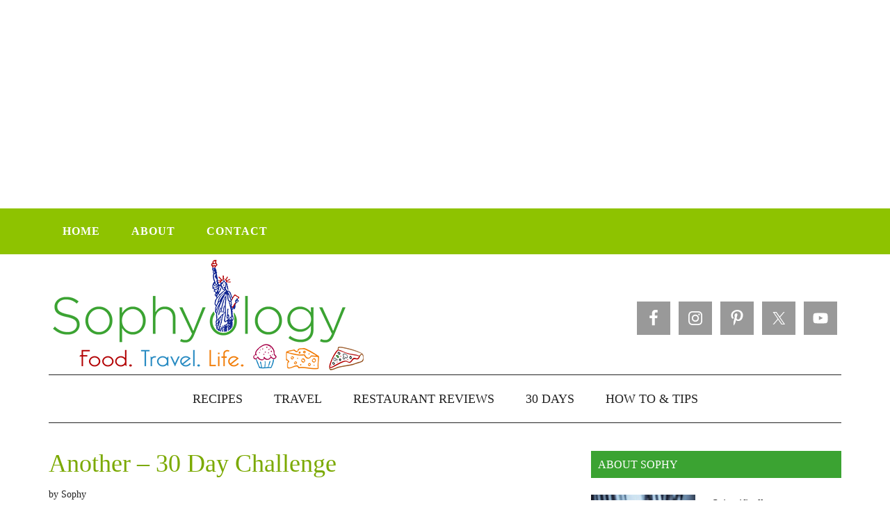

--- FILE ---
content_type: text/html; charset=utf-8
request_url: https://www.google.com/recaptcha/api2/aframe
body_size: -95
content:
<!DOCTYPE HTML><html><head><meta http-equiv="content-type" content="text/html; charset=UTF-8"></head><body><script nonce="hlxmnzabeSPm6ZkFiWPqsQ">/** Anti-fraud and anti-abuse applications only. See google.com/recaptcha */ try{var clients={'sodar':'https://pagead2.googlesyndication.com/pagead/sodar?'};window.addEventListener("message",function(a){try{if(a.source===window.parent){var b=JSON.parse(a.data);var c=clients[b['id']];if(c){var d=document.createElement('img');d.src=c+b['params']+'&rc='+(localStorage.getItem("rc::a")?sessionStorage.getItem("rc::b"):"");window.document.body.appendChild(d);sessionStorage.setItem("rc::e",parseInt(sessionStorage.getItem("rc::e")||0)+1);localStorage.setItem("rc::h",'1768515353630');}}}catch(b){}});window.parent.postMessage("_grecaptcha_ready", "*");}catch(b){}</script></body></html>

--- FILE ---
content_type: text/css
request_url: https://sophyology.com/wp-content/themes/magazine-pro/style.css?ver=3.0.1
body_size: 8192
content:
/*
	Theme Name: Magazine Pro Theme
	Theme URI: http://my.studiopress.com/themes/magazine/
	Description: A mobile responsive and HTML5 theme built for the Genesis Framework.
	Author: StudioPress
	Author URI: http://www.studiopress.com/
	Version: 3.0.1
	Tags: black, white, one-column, responsive-layout, custom-background, custom-header, custom-menu, full-width-template, sticky-post, theme-options, threaded-comments, translation-ready, premise-landing-page
	Template: genesis
	Template Version: 2.0
	License: GPL-2.0+
	License URI: http://www.opensource.org/licenses/gpl-license.php 
*/
/* Table of Contents
	- Imports
	- HTML5 Reset
		- Baseline Normalize
		- Box Sizing
		- Float Clearing
	- Defaults
		- Typographical Elements
		- Headings
		- Objects
		- Forms
		- Tables
	- Structure and Layout
		- Site Containers
		- Column Widths and Positions
		- Column Classes
	- Common Classes
		- WordPress
		- Genesis
		- Search Form
		- Titles
	- Widgets
		- Featured Content
	- Plugins
		- Genesis eNews Extended
		- Genesis Latest Tweets
		- Gravity Forms
		- Jetpack
		- Simple Social Icons
	- Site Header
		- Title Area
		- Widget Area
	- Site Navigation
		- Header Navigation
		- Primary Navigation
		- Secondary Navigation
	- Content Area
		- Entries
		- Pagination
		- Comments
	- Sidebars
	- Footer Widgets
	- Site Footer
	- Color Styles
		- Magazine Pro Blue
		- Magazine Pro Green
		- Magazine Pro Red
	- Media Queries
		- max-width: 1139px
		- max-width: 1023px
		- max-width: 767px
*/
/*
Imports
---------------------------------------------------------------------------------------------------- */
@import url(http://fonts.googleapis.com/css?family=Noto+Serif:400,700,400italic,700italic);
@import url(http://fonts.googleapis.com/css?family=Roboto+Slab:400,100,300,700);
@font-face {
	font-family: 'Icon';
	src:url('fonts/Icon.eot');
	src:url('fonts/Icon.eot?#iefix') format('embedded-opentype'),
		url('fonts/Icon.woff') format('woff'),
		url('fonts/Icon.ttf') format('truetype'),
		url('fonts/Icon.svg#Icon') format('svg');
	font-weight: normal;
	font-style: normal;
}
/*
HTML5 Reset
---------------------------------------------------------------------------------------------------- */
/* Baseline Normalize
	normalize.css v2.1.2 | MIT License | git.io/normalize
--------------------------------------------- */
article,aside,details,figcaption,figure,footer,header,hgroup,main,nav,section,summary{display:block}audio,canvas,video{display:inline-block}audio:not([controls]){display:none;height:0}[hidden]{display:none}html{font-family:sans-serif;-ms-text-size-adjust:100%;-webkit-text-size-adjust:100%}body{margin:0}a:focus{outline:thin dotted}a:active,a:hover{outline:0}h1{font-size:2em;margin:.67em 0}abbr[title]{border-bottom:1px dotted}b,strong{font-weight:bold}dfn{font-style:italic}hr{-moz-box-sizing:content-box;box-sizing:content-box;height:0}mark{background:#ff0;color:#222}code,kbd,pre,samp{font-family:monospace,serif;font-size:1em}pre{white-space:pre-wrap}q{quotes:"\201C" "\201D" "\2018" "\2019"}small{font-size:80%}sub,sup{font-size:75%;line-height:0;position:relative;vertical-align:baseline}sup{top:-0.5em}sub{bottom:-0.25em}img{border:0}svg:not(:root){overflow:hidden}figure{margin:0}fieldset{border:1px solid silver;margin:0 2px;padding:.35em .625em .75em}legend{border:0;padding:0}button,input,select,textarea{font-family:inherit;font-size:100%;margin:0}button,input{line-height:normal}button,select{text-transform:none}button,html input[type="button"],input[type="reset"],input[type="submit"]{-webkit-appearance:button;cursor:pointer}button[disabled],html input[disabled]{cursor:default}input[type="checkbox"],input[type="radio"]{box-sizing:border-box;padding:0}input[type="search"]{-webkit-appearance:textfield;-moz-box-sizing:content-box;-webkit-box-sizing:content-box;box-sizing:content-box}input[type="search"]::-webkit-search-cancel-button,input[type="search"]::-webkit-search-decoration{-webkit-appearance:none}button::-moz-focus-inner,input::-moz-focus-inner{border:0;padding:0}textarea{overflow:auto;vertical-align:top}table{border-collapse:collapse;border-spacing:0}
/* Box Sizing
--------------------------------------------- */
*,
input[type="search"] {
	-webkit-box-sizing: border-box;
	-moz-box-sizing:    border-box;
	box-sizing:         border-box;
}
/* Float Clearing
--------------------------------------------- */
.clearfix:before,
.entry-content:before,
.entry:before,
.featured-content:before,
.footer-widgets:before,
.nav-primary:before,
.nav-secondary:before,
.pagination:before,
.site-container:before,
.site-footer:before,
.site-header:before,
.site-inner:before,
.wrap:before {
	content: " ";
	display: table;
}
.clearfix:after,
.entry-content:after,
.entry:after,
.featured-content:after,
.footer-widgets:after,
.nav-primary:after,
.nav-secondary:after,
.pagination:after,
.site-container:after,
.site-footer:after,
.site-header:after,
.site-inner:after,
.wrap:after {
	clear: both;
	content: " ";
	display: table;
}
/*
Defaults
---------------------------------------------------------------------------------------------------- */
/* Typographical Elements
--------------------------------------------- */
body {
	background-color: #fff;
	color: #222;
	font-family: 'Noto Serif', serif;
	font-size: 16px;
	font-weight: 300;
	line-height: 1.625;
}
.simple-social-icons ul li a{
	border-radius:0 !important;
	}
.simple-social-icons ul li a:hover{
	opacity:0.8;
	background-color:inherit;
	}	
.simple-social-icons ul li.social-facebook a{
	background-color:#587aca !important;
	}	
.simple-social-icons ul li.social-pinterest a{
	background-color:#cb2027 !important;
	}	
.simple-social-icons ul li.social-youtube a{
	background-color:#CC181E !important;
	}	
.simple-social-icons ul li.social-twitter a{
	background-color:#5dc8ff!important;
	}	
.simple-social-icons ul li.social-linkedin a{
	background-color:#2967ad !important;
	}	
.simple-social-icons ul li.social-gplus a{
	background-color:#d80000 !important;
	}	
.simple-social-icons ul li.social-instagram a{
	background-color:#563e34 !important;
	}	
.simple-social-icons ul li.social-flickr a{
	background-color:#0089f0 !important;
	}	
.simple-social-icons ul li.social-flickr a:hover{
	background-color:#fc00c9 !important;
	}	
body.magazine-landing {
	background-color: #222;
}
a,
button,
input:focus,
input[type="button"],
input[type="reset"],
input[type="submit"],
textarea:focus,
.button {
	-webkit-transition: all 0.2s ease-in-out;
	-moz-transition:    all 0.2s ease-in-out;
	-ms-transition:     all 0.2s ease-in-out;
	-o-transition:      all 0.2s ease-in-out;
	transition:         all 0.2s ease-in-out;
}
::-moz-selection {
	background-color: #222;
	color: #fff;
}
::selection {
	background-color: #222;
	color: #fff;
}
a {
	background-color: inherit;
	color: #222;
	font-weight: 400;
	text-decoration: none;
}
a:hover {
	color: #e8554e;
}
.widget_categories a:hover{	padding-left:5px; transition: all 0.1s ease-in-out 0s;}
p {
	margin: 0 0 24px;
	padding: 0;
}
strong {
	font-weight: 700;
}
ol,
ul {
	margin: 0;
	padding: 0;
}
blockquote,
blockquote::before {
	color: #888;
}
blockquote {
	margin: 40px;
}
blockquote::before {
	content: "\201C";
	display: block;
	font-size: 30px;
	height: 0;
	left: -20px;
	position: relative;
	top: -10px;
}
cite {
	font-style: normal;
}
/* Headings
--------------------------------------------- */
h1,
h2,
h3,
h4,
h5,
h6 {
	color: #222;
	font-weight: 500;
	line-height: 1.2;
	margin: 0 0 16px;
}
h1 {
	font-size: 36px;
}
h2 {
	font-size: 30px;
}
h3 {
	font-size: 24px;
}
h4 {
	font-size: 20px;
}
h5 {
	font-size: 18px;
}
h6 {
	font-size: 16px;
}
/* Objects
--------------------------------------------- */
embed,
iframe,
img,
object,
video,
.wp-caption {
	max-width: 100%;
}
img {
	height: auto;
}
.featured-content img,
.gallery img {
 	width: auto;
}
/* Forms
--------------------------------------------- */
input,
select,
textarea {
	background-color: #fff;
	border: 1px solid #ddd;
	color: #222;
	font-family: 'Raleway', sans-serif;
	font-size: 14px;
	font-weight: 300;
	padding: 16px;
	width: 100%;
}
input:focus,
textarea:focus {
	border: 1px solid #888;
	outline: none;
}
input[type="checkbox"],
input[type="image"],
input[type="radio"] {
	width: auto;
}
::-moz-placeholder {
	color: #222;
	font-family: 'Raleway', sans-serif;
	opacity: 1;
}
::-webkit-input-placeholder {
	color: #222;
	font-family: 'Raleway', sans-serif;
}
button,
input[type="button"],
input[type="reset"],
input[type="submit"],
.button,
.entry-content .button {
	background-color: #222;
	border: none;
	color: #fff;
	cursor: pointer;
	font-family: 'Raleway', sans-serif;
	padding: 16px 24px;
	text-transform: uppercase;
	width: auto;
}
button:hover,
input:hover[type="button"],
input:hover[type="reset"],
input:hover[type="submit"],
.button:hover,
.entry-content .button:hover {
	color: #fff;
	background-color: #e8554e;
}
.entry-content .button:hover {
	color: #fff;
}
.button {
	display: inline-block;
}
input[type="search"]::-webkit-search-cancel-button,
input[type="search"]::-webkit-search-results-button {
	display: none;
}
/* Tables
--------------------------------------------- */
table {
	border-collapse: collapse;
	border-spacing: 0;
	line-height: 2;
	margin-bottom: 40px;
	width: 100%;
}
tbody {
	border-bottom: 1px solid #ddd;
}
th,
td {
	text-align: left;
}
th {
	font-weight: bold;
	text-transform: uppercase;
}
td {
	border-top: 1px solid #ddd;
	padding: 6px 0;
}
/*
Structure and Layout
---------------------------------------------------------------------------------------------------- */
/* Site Containers
--------------------------------------------- */
.site-inner,
.wrap {
	margin: 0 auto;
	max-width: 1140px;
}
.site-inner {
	clear: both;
	padding-top: 40px;
}
.magazine-home .site-inner {
	padding-bottom: 10px;
}
.magazine-landing .site-inner,
.magazine-landing .wrap {
	max-width: 800px;
}
.magazine-landing .site-inner {
	padding-bottom: 40px;
}
/* Column Widths and Positions
--------------------------------------------- */
/* Wrapping div for .content and .sidebar-primary */
.content-sidebar-sidebar .content-sidebar-wrap,
.sidebar-content-sidebar .content-sidebar-wrap,
.sidebar-sidebar-content .content-sidebar-wrap {
	width: 930px;
}
.content-sidebar-sidebar .content-sidebar-wrap {
	float: left;
}
.sidebar-content-sidebar .content-sidebar-wrap,
.sidebar-sidebar-content .content-sidebar-wrap {
	float: right;
}
/* Content */
.content {
	float: right;
	width: 750px;
}
.magazine-landing .content {
	background-color: #fff;
	padding: 50px 60px 24px;
}
.content-sidebar .content,
.content-sidebar-sidebar .content,
.sidebar-content-sidebar .content {
	float: left;
}
.content-sidebar-sidebar .content,
.sidebar-content-sidebar .content,
.sidebar-sidebar-content .content {
	width: 540px;
}
.full-width-content .content {
	width: 100%;
}
/* Primary Sidebar */
.sidebar-primary {
	float: right;
	width: 360px;
}
.sidebar-content .sidebar-primary,
.sidebar-sidebar-content .sidebar-primary {
	float: left;
}
/* Secondary Sidebar */
.sidebar-secondary {
	float: left;
	width: 180px;
}
.content-sidebar-sidebar .sidebar-secondary {
	float: right;
}
/* Column Classes
	Link: http://twitter.github.io/bootstrap/assets/css/bootstrap-responsive.css
--------------------------------------------- */
.five-sixths,
.four-sixths,
.one-fourth,
.one-half,
.one-sixth,
.one-third,
.three-fourths,
.three-sixths,
.two-fourths,
.two-sixths,
.two-thirds {
	float: left;
	margin-left: 2.564102564102564%;
}
.one-half,
.three-sixths,
.two-fourths {
	width: 48.717948717948715%;
}
.one-third,
.two-sixths {
	width: 31.623931623931625%;
}
.four-sixths,
.two-thirds {
	width: 65.81196581196582%;
}
.one-fourth {
	width: 23.076923076923077%;
}
.three-fourths {
	width: 74.35897435897436%;
}
.one-sixth {
	width: 14.52991452991453%;
}
.five-sixths {
	width: 82.90598290598291%;
}
.first {
	clear: both;
	margin-left: 0;
}
/*
Common Classes
---------------------------------------------------------------------------------------------------- */
/* WordPress
--------------------------------------------- */
.avatar {
	float: left;
}
.alignleft .avatar {
	margin-right: 24px;
}
.alignright .avatar {
	margin-left: 24px;
}
.author-box .avatar {
	height: 70px;
	margin-right: 30px;
	width: 70px;
}
.comment .avatar {
	height: 50px;
	margin: 0 16px 24px 0;
	width: 50px;
}
.sticky {
}
img.centered,
.aligncenter {
	display: block;
	margin: 0 auto 24px;
}
img.alignnone {
	margin-bottom: 12px;
}
.alignleft {
	float: left;
	text-align: left;
}
.alignright {
	float: right;
	text-align: right;
}
a.alignleft,
a.alignright {
	max-width: 100%;
}
a.alignleft img,
img.alignleft,
.wp-caption.alignleft {
	margin: 0 24px 24px 0;
}
a.alignright img,
img.alignright,
.wp-caption.alignright {
	margin: 0 0 24px 24px;
}
.entry-content .wp-caption-text {
	font-size: 14px;
	font-weight: 700;
	margin: 0;
	text-align: center;
}
.gallery-caption {
}
.widget_calendar table {
	width: 100%;
}
.widget_calendar td,
.widget_calendar th {
	text-align: center;
}
/* Genesis
--------------------------------------------- */
.breadcrumb {
	border-bottom: 1px dotted #888;
	margin-bottom: 40px;
	padding-bottom: 10px;
}
.archive-description,
.author-box {
	margin-bottom: 50px;
	padding: 40px;
}
.archive-description,
.author-box {
	background-color: #f5f5f5;
}
.archive-description p:last-child,
.author-box p:last-child,
.search-results .archive-description h1 {
	margin-bottom: 0;
}
.author-box-title {
	color: #222;
	font-family: 'Noto Serif', serif;
	font-size: 16px;
	margin-bottom: 4px;
}
.author-box p {
	margin-bottom: 0;
}
/* Search Form
--------------------------------------------- */
.search-form {
	overflow: hidden;
}
.entry-content .search-form {
	width: 50%;
}
.site-header .search-form {
	float: right;
	margin-top: 24px;
}
.footer-widgets .search-form input {
	border: none;
}
.genesis-nav-menu .search-form input {
	background-color: #5B7D00;
	border: 1px solid #5B7D00;
	color: #fff;
	text-transform: uppercase;
	width: 180px;
}
.genesis-nav-menu .search-form ::-moz-placeholder {
	color: #fff;
}
.genesis-nav-menu .search-form ::-webkit-input-placeholder {
	color: #fff;
}
.genesis-nav-menu .search-form input:focus {
	border: 1px solid #98d100;
}
.search-form input[type="submit"] {
	border: 0;
	clip: rect(0, 0, 0, 0);
	height: 1px;
	margin: -1px;
	padding: 0;
	position: absolute;
	width: 1px;
}
/* Titles
--------------------------------------------- */
.entry-title {
	font-size: 36px;
	line-height: 1;
}
.entry-title a,
.sidebar .widget-title a {
	color: #7BA900;;
	
	font-weight: 500;
}
.entry-title a:hover {
	color: #e8554e;
}
.widget-title {
	clear: both;
	font-size: 16px;
	margin-bottom: 24px;
	text-transform: uppercase;
}
.magazine-home .content .widget-title,
.sidebar .widget-title {
	background-color: #3ba332;
	color: #fff;
	padding: 10px;
}
.sidebar .enews .widget-title {
	background: none;
	padding: 0;
}
.footer-widgets .widget-title {
	color: #fff;
}
.archive-title {
	font-size: 20px;
	margin-bottom: 24px;
}
/*
Widgets
---------------------------------------------------------------------------------------------------- */
.widget,
.widget li {
	word-wrap: break-word;
}
.widget li {
 	list-style-type: none;
}
.widget ol > li {
	list-style-position: inside;
	list-style-type: decimal;
	padding-left: 20px;
	text-indent: -20px;
}
.widget li li {
	border: none;
	margin: 0 0 0 30px;
	padding-bottom: 0;
}
.widget p:last-child,
.widget ul > li:last-child {
	margin-bottom: 0;
}
.widget .genesis-nav-menu li li {
	margin: 0;
	padding: 0;
}
/* Featured Content
--------------------------------------------- */
.featured-content {
	clear: both;
	overflow: hidden;
}
.home-middle .featured-content a,
.home-top .featured-content a {
	position: relative;
   
}
.home-middle .featured-content a,
.home-top .featured-content a:hover {
}
.featured-content img:hover{
 opacity: 0.8;
  	position: relative;
	}
.featured-content .entry {
 	margin-bottom: 30px;
}
.content .home-middle .featured-content .entry,
.content .home-top .featured-content .entry {
	border: none;
	float: left;
	max-width: 100%;
}
.home-middle .featured-content .entry {
	width: 360px;
}
.content .home-bottom .featured-content .entry,
.sidebar .featured-content .entry {
	border-bottom: 2px solid #eee;
}
.sidebar .featured-content .entry:last-child {
	border-bottom: none;
}
.home-top .featured-content .entry-content p:last-child,
.sidebar .featured-content .entry:last-child {
	margin-bottom: 0;
}
.home-middle .featured-content .entry:nth-of-type(2n+1) {
	clear: left;
	margin-right: 30px;
}
.featured-content .entry-title {
	border: none;
	font-size: 24px;
	line-height: 1.2;
}
.sidebar .featured-content .entry-title {
	font-size: 20px;
}
.featured-content .entry-title a {
	border: none;
}
.featured-content a.alignnone {
	display: inline-block;
	margin-bottom: 20px;
	max-width: 100%
}
.featured-content .entry-header .entry-meta {
	margin-bottom: 10px;
}
.js .content .home-middle a .entry-time, 
.js .content .home-top a .entry-time {
	background-color: #ffb400;
	bottom: 24px;
	color: #fff;
	font-size: 14px;
	font-weight: 300;
	padding: 5px 10px;
	position: absolute;
	right: 0;
	display:none;
}

.entry-meta .entry-time{display:none;}

.js .home-middle a.alignleft,
.js .home-top a.alignleft {
	margin: 0 24px 24px 0;
}
.js .home-middle a.alignright,
.js .home-top a.alignright {
	margin: 0 0 24px 24px;
}
.js .home-middle a.alignleft img,
.js .home-middle a.alignright img,
.js .home-top a.alignleft img,
.js .home-top a.alignright img {
	margin: 0;
}
.entry-content a.more-link,
.home-middle a.more-link,
.home-top a.more-link {
	background-color: #EEEEEE;
    color: #222222 !important;
    display: inline-block;
    font-size: 13px;
    font-weight: 400;
    padding: 2px 6px;
    text-decoration: none;
}
.entry-content a.more-link:hover,
.home-middle a.more-link:hover,
.home-top a.more-link:hover {
background-color:#e8554e;
	color: #fff !important;
}
.featured-content ul {
	clear: both;
	margin-bottom: 30px;
}
.featured-content li {
	list-style-type: none;
}
/*
Plugins
---------------------------------------------------------------------------------------------------- */
/* Genesis eNews Extended
--------------------------------------------- */
.enews-widget {
	background-color: #222;
	color: #aaa;
	padding: 40px;
}
.enews form + p {
	margin-top: 24px;
}
.enews-widget .widget-title {
	color: #fff;
}
.enews-widget input {
	margin-bottom: 16px;
}
.enews-widget input:focus {
	border: 1px solid #ddd;
}
.enews-widget input[type="submit"] {
	background-color: #e8554e;
	color: #fff;
	margin: 0;
	width: 100%;
}
.enews-widget input:hover[type="submit"] {
	background-color: #fff;
	color: #222;
}
/* Genesis Latest Tweets
--------------------------------------------- */
.latest-tweets ul li {
	margin-bottom: 16px;
}
/* Gravity Forms
--------------------------------------------- */
div.gform_wrapper input[type="email"],
div.gform_wrapper input[type="text"],
div.gform_wrapper textarea,
div.gform_wrapper .ginput_complex label {
	font-size: 16px;
	padding: 16px;
}
div.gform_wrapper .ginput_complex label {
	padding: 0;
}
div.gform_wrapper li,
div.gform_wrapper form li {
	margin: 16px 0 0;
}
div.gform_wrapper .gform_footer input[type="submit"] {
	font-size: 14px;
}
/* Jetpack
--------------------------------------------- */
img#wpstats {
	display: none;
}
/* Simple Social Icons
--------------------------------------------- */
.sidebar .simple-social-icons ul li {
	margin: 0 2px 4px !important;
}
/*
Site Header
---------------------------------------------------------------------------------------------------- */
.primary-nav .site-header {
	padding-top: 64px;
}
.site-header .wrap {
	border-bottom: 1px solid #222;
	padding: 0;
}
/* Title Area
--------------------------------------------- */
.title-area {
	float: left;
	padding-top: 5px;
}
.site-title a{
	width: 455px;
	background:url("../../uploads/2014/02/logo.png") no-repeat;
	height:180px;
	display: block;
    height: 170px;
text-indent:-99999px;
font-size:0;
outline:none;
    
	}
.header-image .title-area {
	padding: 0;
}
.site-title {
	font-family: 'Raleway', sans-serif;
	font-size: 48px;
	line-height: 1;
	margin-bottom: 0;
}
.site-title a,
.site-title a:hover {
	color: #222;
	font-weight: 900;
}
.site-description {
	display: block;
	height: 0;
	margin-bottom: 0;
	text-indent: -9999px;
}
/* Full width header, no widgets */
.header-full-width .title-area,
.header-full-width .site-title {
	width: 100%;
}
.header-image .site-description,
.header-image .site-title a {
	display: block;
	height: 0;
	margin-bottom: 0;
	text-indent: -9999px;
}
/* Logo, hide text */
.header-image .site-header .wrap {
	padding: 0;
}
.header-image .site-title a {
	background-position: center !important;
	background-size: contain !important;
	float: left;
	display: block;
	min-height: 90px;
	text-indent: -9999px;
	width: 100%;
}
/* Widget Area
--------------------------------------------- */
.site-header .widget-area {
	float: right;
	text-align: right;
	width: 500px;
	padding-top:70px;
}
.header-image .site-header .title-area,
.header-image .site-header .widget-area {
	padding: 40px 0;
}
.site-header .widget-area p {
	margin-bottom: 0;
}
/*
Site Navigation
---------------------------------------------------------------------------------------------------- */
.genesis-nav-menu {
	clear: both;
	color: #222;
	font-family: 'Noto Serif', serif;
	font-size: 18px;
	line-height: 1;
	text-transform: uppercase;
	width: 100%;
}
.genesis-nav-menu .menu-item {
	display: inline-block;
	text-align: left;
}
.genesis-nav-menu a {
	border: none;
	color: #222;
	display: block;
	padding: 25px 20px;
	position: relative;
}
.genesis-nav-menu a:hover,
.genesis-nav-menu .current-menu-item > a,
.genesis-nav-menu .sub-menu .current-menu-item > a:hover {
	color: #e8554e;
}
.genesis-nav-menu .sub-menu {
	left: -9999px;
	opacity: 0;
	position: absolute;
	-webkit-transition: opacity .4s ease-in-out;
	-moz-transition:    opacity .4s ease-in-out;
	-ms-transition:     opacity .4s ease-in-out;
	-o-transition:      opacity .4s ease-in-out;
	transition:         opacity .4s ease-in-out;
	width: 190px;
	z-index: 99;
}
.genesis-nav-menu .sub-menu a {
	background-color: #fff;
	border: 1px solid #222;
	border-top: none;
	font-size: 12px;
	padding: 20px;
	position: relative;
	text-transform: none;
	width: 190px;
}
.genesis-nav-menu .sub-menu .sub-menu {
	margin: -53px 0 0 189px;
}
.genesis-nav-menu .menu-item:hover {
	position: static;
}
.genesis-nav-menu .menu-item:hover > .sub-menu {
	left: auto;
	opacity: 1;
}
.genesis-nav-menu > .first > a {
	padding-left: 0;
}
.genesis-nav-menu > .last > a {
	padding-right: 0;
}
.genesis-nav-menu > .right {
	color: #fff;
	display: inline-block;
	float: right;
	list-style-type: none;
	padding: 25px 0;
	text-transform: uppercase;
}
.genesis-nav-menu > .right > a {
	display: inline;
	padding: 0;
}
.genesis-nav-menu > .rss > a {
	margin-left: 48px;
}
.genesis-nav-menu > .search {
	padding: 7px 0 0;
}
/* Site Header Navigation
--------------------------------------------- */
.site-header .sub-menu {
	border-top: 1px solid #222;
}
.site-header .sub-menu .sub-menu {
	margin-top: -54px;
}
/* Primary Navigation
--------------------------------------------- */
.nav-primary {
	background-color: #8ec300;
	position: fixed;
	width: 100%;
	z-index: 999;
}
.nav-primary a {
	color: #FFFFFF;
    font-family: 'Noto Serif', serif;
    font-size: 16px;
    font-weight: bold;
    letter-spacing: 1px;
}
.nav-primary a:hover,
.nav-primary .sub-menu a:hover,
.nav-primary .genesis-nav-menu .current-menu-item > a {
	background-color:#fff;
	color: #8EC300;
}
.nav-primary .genesis-nav-menu .sub-menu a {
	background-color: #222;
	border: 1px solid #fff;
	border-top: none;
}
/* Secondary Navigation
--------------------------------------------- */
.nav-secondary .wrap {
	border-bottom: 1px solid #222;
	text-align:center;
}
/* Responsive Menu
--------------------------------------------- */
#responsive-menu-icon {
	cursor: pointer;
	display: none;
	padding: 10px 0;
}
#responsive-menu-icon::before {
	-webkit-font-smoothing: antialiased;
	color: #fff;
	content: "\e00e";
	font-family: 'Icon';
	font-size: 16px;
	font-style: normal;
	font-variant: normal;
	font-weight: normal;
	line-height: 1;
	margin: 0 auto;
	speak: none;
	text-align: center;
	text-transform: none;
}
/*
Content Area
---------------------------------------------------------------------------------------------------- */
/* Entries
--------------------------------------------- */
.entry {
	margin-bottom: 60px;
}
.archive .content .entry,
.home .content .entry,
.page-template-page_blog-php .content .entry {
	border-bottom: 2px solid #eee;
}
.entry-content a {
	color: #e8554e;
}
.entry-content a:hover {
	color: #222;
	
}
.entry-content .attachment a,
.entry-content .gallery a {
	border: none;
}
.entry-content ol,
.entry-content p,
.entry-content ul,
.quote-caption {
	margin-bottom: 26px;
}
.entry-content ol,
.entry-content ul {
	margin-left: 40px;
}
.entry-content ol > li {
	list-style-type: decimal;
}
.entry-content ul > li {
	list-style-type: disc;
}
.entry-content ol ol,
.entry-content ul ul {
	margin-bottom: 0;
}
.entry-meta {
	font-size: 14px;
}
.entry-header .entry-meta {
	margin-bottom: 30px;
}
.entry-comments-link::before {
	content: "\2014";
	margin: 0 6px 0 2px;
}
.entry-categories,
.entry-tags {
	display: block;
}
/* After Entry
--------------------------------------------- */
.after-entry {
	border-bottom: 1px solid #222;
	border-top: 2px solid #222;
	margin-top: 40px;
	padding: 30px 0;
}
.after-entry p:last-child {
	margin-bottom: 0;
}
.after-entry .widget {
	margin-bottom: 30px;
}
.after-entry .widget:last-child {
	margin-bottom: 0;
}
/* Pagination
--------------------------------------------- */
.archive-pagination,
.entry-pagination {
	font-size: 14px;
	margin: 40px 0;
}
.archive-pagination li {
	display: inline;
}
.archive-pagination li a {
	background-color: #222;
	color: #fff;
	cursor: pointer;
	display: inline-block;
	padding: 8px 12px;
}
.archive-pagination li a:hover,
.archive-pagination li.active a {
	background-color: #e8554e;
}
.entry-pagination a {
	border-bottom: 1px solid #ddd;
}
/* Comments
--------------------------------------------- */
.comment-respond,
.entry-comments,
.entry-pings {
	background-color: #fff;
	margin-bottom: 50px;
}
.comment-content {
	clear: both;
}
.entry-comments .comment-author {
	margin-bottom: 0;
}
.comment-respond input[type="email"],
.comment-respond input[type="text"],
.comment-respond input[type="url"] {
	width: 50%
}
.comment-respond label {
	display: block;
	margin-right: 12px;
}
.comment-list li,
.ping-list li {
	list-style-type: none;
}
.comment-list li {
	margin-top: 24px;
	padding: 32px;
}
.comment-list li li {
	margin-right: -32px;
}
li.comment {
	background-color: #f5f5f5;
	border: 2px solid #fff;
	border-right: none;
}
.entry-pings .reply {
	display: none;
}
.bypostauthor {
}
.form-allowed-tags {
	background-color: #f5f5f5;
	font-size: 14px;
	padding: 24px;
}
/*
Sidebars
---------------------------------------------------------------------------------------------------- */
.sidebar p:last-child,
.sidebar ul > li:last-child {
	margin-bottom: 0;
}
.sidebar .featured-content p:last-child {
	margin-bottom: 24px;
}
.sidebar li {
	border-bottom: 1px dotted #888;
	margin-bottom: 6px;
	padding-bottom: 6px;
}
.sidebar .widget {
	margin-bottom: 40px;
}
.sidebar .tagcloud a,
.sidebar .tagcloud a:visited {
	background-color: #eee;
	color: #222;
	cursor: pointer;
	display: inline-block;
	margin: 0 5px 5px 0;
	padding: 5px 10px;
}
.sidebar .tagcloud a:hover {
	background-color: #e8554e;
	color: #fff;
}
/*
Footer Widgets
---------------------------------------------------------------------------------------------------- */
.footer-widgets {
	background-color: #222;
	color: #aaa;
	clear: both;
	font-size: 14px;
	padding: 60px 0 20px;
}
.footer-widgets-1,
.footer-widgets-2,
.footer-widgets-3 {
	width: 360px;
}
.footer-widgets-1 {
	margin-right: 30px;
}
.footer-widgets-1,
.footer-widgets-2 {
	float: left;
}
.footer-widgets-3 {
	float: right;
}
.footer-widgets a {
	color: #fff;
	font-weight: 300;
}
.footer-widgets a:hover {
	color: #ccc;
}
.footer-widgets .widget {
	margin-bottom: 40px;
}
.footer-widgets li {
	margin-bottom: 20px;
}
/*
Site Footer
---------------------------------------------------------------------------------------------------- */
.site-footer {
	background-color: #222;
	font-family: 'Raleway', sans-serif;
	font-size: 14px;
	text-align: center;
}
.site-footer .wrap {
	border-top: 1px solid #444;
	padding: 60px 0;
}
.site-footer,
.site-footer a {
	color: #aaa;
}
.site-footer a:hover {
	color: #fff;
}
.site-footer p {
	margin-bottom: 0;
}
/*
Color Styles
---------------------------------------------------------------------------------------------------- */
.magazine-pro-blue a.more-link:hover,
.magazine-pro-blue .home-middle a.more-link,
.magazine-pro-blue .home-top a.more-link,
.magazine-pro-blue .site-title a:hover,
.magazine-pro-green a.more-link:hover,
.magazine-pro-green .home-middle a.more-link,
.magazine-pro-green .home-top a.more-link,
.magazine-pro-green .site-title a:hover,
.magazine-pro-orange a.more-link:hover,
.magazine-pro-orange .home-middle a.more-link,
.magazine-pro-orange .home-top a.more-link,
.magazine-pro-orange .site-title a:hover {
	color: #222;
	
}
.magazine-pro-blue .archive-pagination li a:hover,
.magazine-pro-blue .footer-widgets a:hover,
.magazine-pro-blue .home-middle a.more-link:hover,
.magazine-pro-blue .home-top a.more-link:hover,
.magazine-pro-blue .site-footer a:hover,
.magazine-pro-green .archive-pagination li a:hover,
.magazine-pro-green .footer-widgets a:hover,
.magazine-pro-green .home-middle a.more-link:hover,
.magazine-pro-green .home-top a.more-link:hover,
.magazine-pro-green .site-footer a:hover,
.magazine-pro-orange .archive-pagination li a:hover,
.magazine-pro-orange .footer-widgets a:hover,
.magazine-pro-orange .home-middle a.more-link:hover,
.magazine-pro-orange .home-top a.more-link:hover,
.magazine-pro-orange .site-footer a:hover {
	color: #fff;
}
.magazine-pro-blue .enews-widget input:hover[type="submit"],
.magazine-pro-green .enews-widget input:hover[type="submit"],
.magazine-pro-orange .enews-widget input:hover[type="submit"] {
	background-color: #fff;
}
.magazine-pro-blue .footer-widgets a:hover,
.magazine-pro-green .footer-widgets a:hover,
.magazine-pro-orange .footer-widgets a:hover {
	color: #ccc;
}
/* Magazine Pro Blue
--------------------------------------------- */
.magazine-pro-blue a:hover,
.magazine-pro-blue .entry-content a,
.magazine-pro-blue .entry-title a:hover,
.magazine-pro-blue .genesis-nav-menu a:hover,
.magazine-pro-blue .genesis-nav-menu .current-menu-item > a,
.magazine-pro-blue .genesis-nav-menu .sub-menu .current-menu-item > a:hover,
.magazine-pro-blue .nav-primary a:hover,
.magazine-pro-blue .nav-primary .sub-menu a:hover,
.magazine-pro-blue .nav-primary .genesis-nav-menu .current-menu-item > a {
	color: #469bd1;
}
.js.magazine-pro-blue .content .home-middle a .entry-time,
.js.magazine-pro-blue .content .home-top a .entry-time,
.magazine-pro-blue button:hover,
.magazine-pro-blue input:hover[type="button"],
.magazine-pro-blue input:hover[type="reset"],
.magazine-pro-blue input:hover[type="submit"],
.magazine-pro-blue .archive-pagination li a:hover,
.magazine-pro-blue .archive-pagination li.active a,
.magazine-pro-blue .button:hover,
.magazine-pro-blue .enews-widget input[type="submit"],
.magazine-pro-blue .entry-content .button:hover,
.magazine-pro-blue .home-middle a.more-link:hover,
.magazine-pro-blue .home-top a.more-link:hover,
.magazine-pro-blue .sidebar .tagcloud a:hover {
	background-color: #469bd1;
}
.magazine-pro-blue .button:hover {
	color: #fff;
}
/* Magazine Pro Green
--------------------------------------------- */
.magazine-pro-green a:hover,
.magazine-pro-green .entry-content a,
.magazine-pro-green .entry-title a:hover,
.magazine-pro-green .genesis-nav-menu a:hover,
.magazine-pro-green .genesis-nav-menu .current-menu-item > a,
.magazine-pro-green .genesis-nav-menu .sub-menu .current-menu-item > a:hover,
.magazine-pro-green .nav-primary a:hover,
.magazine-pro-green .nav-primary .sub-menu a:hover,
.magazine-pro-green .nav-primary .genesis-nav-menu .current-menu-item > a {
	color: #3fbd85;
}
.js.magazine-pro-green .content .home-middle a .entry-time,
.js.magazine-pro-green .content .home-top a .entry-time,
.magazine-pro-green button:hover,
.magazine-pro-green input:hover[type="button"],
.magazine-pro-green input:hover[type="reset"],
.magazine-pro-green input:hover[type="submit"],
.magazine-pro-green .archive-pagination li a:hover,
.magazine-pro-green .archive-pagination li.active a,
.magazine-pro-green .button:hover,
.magazine-pro-green .enews-widget input[type="submit"],
.magazine-pro-green .entry-content .button:hover,
.magazine-pro-green .home-middle a.more-link:hover,
.magazine-pro-green .home-top a.more-link:hover,
.magazine-pro-green .sidebar .tagcloud a:hover {
	background-color: #3fbd85;
}
.magazine-pro-green .button:hover {
	color: #fff;
}
/* Magazine Pro Orange
--------------------------------------------- */
.magazine-pro-orange a:hover,
.magazine-pro-orange .entry-content a,
.magazine-pro-orange .entry-title a:hover,
.magazine-pro-orange .genesis-nav-menu a:hover,
.magazine-pro-orange .genesis-nav-menu .current-menu-item > a,
.magazine-pro-orange .genesis-nav-menu .sub-menu .current-menu-item > a:hover,
.magazine-pro-orange .nav-primary a:hover,
.magazine-pro-orange .nav-primary .sub-menu a:hover,
.magazine-pro-orange .nav-primary .genesis-nav-menu .current-menu-item > a {
	color: #f2a561;
}
.js.magazine-pro-orange .content .home-middle a .entry-time,
.js.magazine-pro-orange .content .home-top a .entry-time,
.magazine-pro-orange button:hover,
.magazine-pro-orange input:hover[type="button"],
.magazine-pro-orange input:hover[type="reset"],
.magazine-pro-orange input:hover[type="submit"],
.magazine-pro-orange .archive-pagination li a:hover,
.magazine-pro-orange .archive-pagination li.active a,
.magazine-pro-orange .button:hover,
.magazine-pro-orange .enews-widget input[type="submit"],
.magazine-pro-orange .entry-content .button:hover,
.magazine-pro-orange .home-middle a.more-link:hover,
.magazine-pro-orange .home-top a.more-link:hover,
.magazine-pro-orange .sidebar .tagcloud a:hover {
	background-color: #f2a561;
}
.magazine-pro-orange .button:hover {
	color: #fff;
}
.site-footer .menu li{display:inline-block; *display:inline; zoom:1; list-style-type:none;}
.site-footer .menu li a{padding:0 10px;}
.site-footer .creds{margin-top:10px;}
.video-wrap{
	height: 0;
    padding-bottom: 56.8%;
    padding-top: 25px;
    position: relative;
	margin-bottom:25px;}
.video-wrap iframe {
	position: absolute;
	top: 0;
	left: 0;
	width: 100%;
	height: 100%;
	box-sizing: border-box;
	-moz-box-sizing: border-box;
	-webkit-box-sizing: border-box;
	}
/*
Media Queries
---------------------------------------------------------------------------------------------------- */
@media only screen and (max-width: 1139px) {
	.site-inner,
	.wrap {
		max-width: 960px;
	}
	.title-area {
		width: 380px;
	}
	.site-header .widget-area {
		width: 570px;
	}
	.content-sidebar-sidebar .content-sidebar-wrap,
	.sidebar-content-sidebar .content-sidebar-wrap,
	.sidebar-sidebar-content .content-sidebar-wrap {
		width: 780px;
	}
	.content {
		width: 630px;
	}
	.content-sidebar-sidebar .content,
	.sidebar-content-sidebar .content,
	.sidebar-sidebar-content .content {
		width: 450px;
	}
	.footer-widgets-1,
	.footer-widgets-2,
	.footer-widgets-3,
	.home-middle .featured-content .entry,
	.sidebar-primary {
		width: 300px;
	}
	.sidebar-secondary {
		width: 150px;
	}
}
@media only screen and (max-width: 1023px) {
	.site-inner,
	.wrap {
		max-width: 750px;
	}
	.content,
	.content-sidebar-sidebar .content,
	.content-sidebar-sidebar .content-sidebar-wrap,
	.footer-widgets-1,
	.footer-widgets-2,
	.footer-widgets-3,
	.home-middle .featured-content .entry,
	.sidebar-content-sidebar .content,
	.sidebar-content-sidebar .content-sidebar-wrap,
	.sidebar-primary,
	.sidebar-secondary,
	.sidebar-sidebar-content .content,
	.sidebar-sidebar-content .content-sidebar-wrap,
	.site-header .widget-area,
	.title-area {
		width: 100%;
	}
	.genesis-nav-menu,
	.site-header .title-area,
	.site-header .widget-area,
	.site-title {
		text-align: center;
	}
	.nav-primary {
		position: relative;
	}
	.featured-content .entry,
	.site-header .search-form,
	.site-title {
		float: none;
	}
	.primary-nav .site-header,
	.title-area {
		padding-top: 0;
	}
	.title-area {
		padding-bottom: 20px;
	}
	.header-image .site-header .title-area {
		padding-bottom: 0;
	}
	.genesis-nav-menu > .right {
		display: none;
	}
	.site-title {
		display: inline-block;
		*display: inline;
	}
	header .wrap aside ul { float: none; text-align: center; }
	header .wrap aside ul li {
		float: none;
		display: inline-block;
		*display: inline;
		zoom: 0;
	}
}
@media only screen and (max-width: 768px) {
	.footer-widgets,
	.nav-secondary,
	.site-footer,
	.site-header,
	.site-inner {
		padding-left: 5%;
		padding-right: 5%;
	}
	.genesis-nav-menu > .first > a {
		padding-left: 20px;
	}
	.nav-primary .responsive-menu {
		display: none;
	}
	.nav-primary #responsive-menu-icon {
		display: block;
		text-align: center;
	}
	.home-bottom .featured-content .entry,
	.home-middle .featured-content .entry {
		padding-bottom: 20px;
	}
	.archive-pagination li a {
		margin-bottom: 4px;
	}
	.five-sixths,
	.four-sixths,
	.one-fourth,
	.one-half,
	.one-sixth,
	.one-third,
	.three-fourths,
	.three-sixths,
	.two-fourths,
	.two-sixths,
	.two-thirds {
		margin: 0;
		width: 100%;
	}
	.genesis-nav-menu a { padding: 25px 14px; }
}
@media only screen and (max-width: 670px) {
	.featured-content article > a { width: 100%; }
	.featured-content article > a img { width: 100%; }
	#menu-secondary-menu li { float: left; width: 50%; }
	#menu-secondary-menu li a { padding: 15px 14px; }
}
@media only screen and (max-width: 580px) {
	.site-header h1.site-title { width: 100%; }
	.site-header h1.site-title a { width: 100%; background-size: contain; }
	.site-header .widget-area { padding-top: 0; }
}
@media only screen and (max-width: 545px) {
	#menu-secondary-menu li { width: 100%; }
	#menu-secondary-menu li a { padding: 10px 14px; }
}
@media only screen and (max-width: 394px) {
	.content .entry-content img.about-img { margin: 0 0 5px 5px; }
}